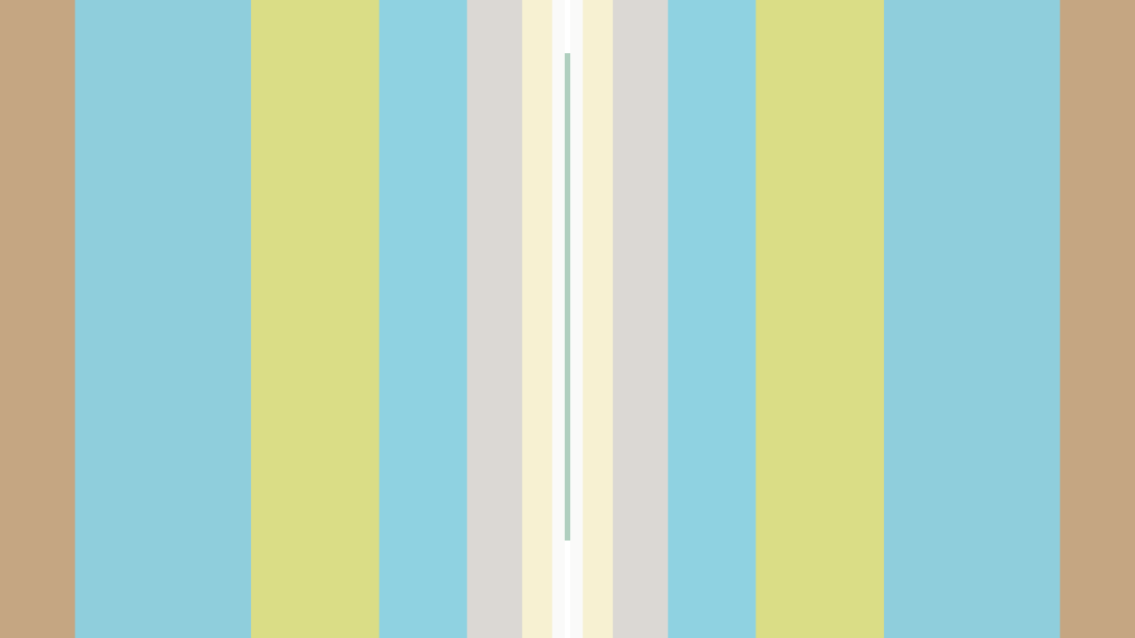

--- FILE ---
content_type: text/html; charset=utf-8
request_url: https://www.pictoline.com/timeline/2016/08/26/06hrs27min08sec
body_size: 5571
content:
<!DOCTYPE html><html lang="es"><head><script>
  var _comscore = _comscore || [];
  _comscore.push({
    c1: "2", c2: "15256939",
    options: {
      enableFirstPartyCookie: true,
      bypassUserConsentRequirementFor1PCookie: true
    }
  });
  (function () {
    var s = document.createElement("script"), el = document.getElementsByTagName("script")[0]; s.async = true;
    s.src = "https://sb.scorecardresearch.com/cs/15256939/beacon.js";
    el.parentNode.insertBefore(s, el);
  })();
</script><noscript><img src="https://sb.scorecardresearch.com/p?c1=2&amp;c2=15256939&amp;cv=4.4.0&amp;cj=1"></noscript><script async src="https://www.googletagmanager.com/gtag/js?id=UA-67807419-1"></script><script>
      window.dataLayer = window.dataLayer || [];
      function gtag(){dataLayer.push(arguments);}
      gtag('js', new Date());
      gtag('config', 'UA-67807419-1');
 
    </script><script>(function(w,d,s,l,i){w[l]=w[l]||[];w[l].push({'gtm.start':
    new Date().getTime(),event:'gtm.js'});var f=d.getElementsByTagName(s)[0],
    j=d.createElement(s),dl=l!='dataLayer'?'&l='+l:'';j.async=true;j.src=
    'https://www.googletagmanager.com/gtm.js?id='+i+dl;f.parentNode.insertBefore(j,f);
    })(window,document,'script','dataLayer','GTM-K56HKLR');</script><link rel="preload" as="style" href="https://fonts.googleapis.com/css2?family=Varela+Round&family=Roboto:wght@700&display=swap"><link rel="preload" as="style" href="/assets/application-3a55a4c1a209760e2b1a26a14ec799901c02bd62aa9f8e89edc77eaaed4ded92.css"><link rel="preload" as="script" href="/packs/js/application-d875bf6f731a59b7bfbc.js"><link rel="preload" as="script" href="/static/js/vendor.js"><link rel="preload" href="/static/fonts/icons.woff2?32xs33" as="font" type="font/woff2" crossorigin><meta charset='utf-8'><meta http-equiv='X-UA-Compatible' content='IE=edge'><title>Viernes · 26 · Agosto · 2016</title><meta name='viewport' content='width=device-width, initial-scale=1.0'><meta name="twitter:card" content="summary_large_image"><meta name="twitter:site" content="@pictoline"><meta name="twitter:creator" content="@pictoline"><meta property="og:url" content="https://www.pictoline.com/timeline/2016/08/26/06hrs27min08sec"><meta name="author" content="Pictoline"><meta property='og:type' content='website'><meta name='title' content='Viernes · 26 · Agosto · 2016'><meta property='og:title' content='Viernes · 26 · Agosto · 2016'><meta name='twitter:title' content='Viernes · 26 · Agosto · 2016'><meta name='image' content='https://www.pictoline.com/imgs/2016/08/26/WhatsApp_COM.png'><meta property='og:image' content='https://www.pictoline.com/imgs/2016/08/26/WhatsApp_COM.png'><meta property='og:image' content='https://www.pictoline.com/static/pictoline-share-alt.png'><meta property='og:image' content='https://www.pictoline.com/static/pictoline-share-contrast.png'><meta name='twitter:image' content='https://www.pictoline.com/imgs/2016/08/26/WhatsApp_COM.png'><meta name='description' content='WhatsApp comparte datos personales con Facebook.'><meta property='og:description' content='WhatsApp comparte datos personales con Facebook.'><meta name='twitter:description' content='WhatsApp comparte datos personales con Facebook.'><meta name='keywords' content='pictoline, information, busca, dibuja, visual, noticia'><meta name='date' content='2026-01-24' scheme="YYYY-MM-DD"><link rel="canonical" href="https://www.pictoline.com/timeline/2016/08/26/06hrs27min08sec"><link rel="apple-touch-icon" sizes="180x180" href="/apple-touch-icon.png"><link rel="icon" type="image/png" sizes="32x32" href="/favicon-32x32.png"><link rel="icon" type="image/png" sizes="16x16" href="/favicon-16x16.png"><link rel="manifest" href="/manifest.json"><link rel="mask-icon" href="/safari-pinned-tab.svg" color="#df4e10"><meta name="msapplication-TileColor" content="#df4e10"><meta name="theme-color" content="#ffffff"><meta name="csrf-param" content="authenticity_token"/><meta name="csrf-token" content="YAN6NaddZWFwTQnbHsixxmflAnpNjITtY9G1egqZCzgOC6juW+YQh86uVdREUoFpP2ZWIVW0q+b/bTKCJ93iQw=="/><style>:root {--bg-preloader: #555552;  --animation-color: #ff8c83; --illustration-color: #ffdf5a; --comic-color: #52cc9d; --novel-color: #2999FF; --gif-color: #a368ef; --infographic-color: #fe7014; </style><script>var _GLOBALS={open_bacon: false, fullpath: "/timeline/2016/08/26/06hrs27min08sec".split("&amp;").join("&"), dark_mode: false, webp: true, date: new Date("2026-01-24"), action: "show", controller: "timeline", device: "desktop", main_palette: {"id":1,"illustration":"#ffdf5a","animation":"#ff8c83","infographic":"#fe7014","gif":"#a368ef","comic":"#52cc9d","novel":"#2999FF","search_date":"2020-04-15","active":true}, palette: ["#555552", "#969B91", "#C5A682", "#8FCEDC", "#DADD86", "#8FD2E1", "#DBD8D4", "#F7F1D2", "#FAFAF9"], lang: "es"};</script><link rel="stylesheet" media="all" href="/assets/application-3a55a4c1a209760e2b1a26a14ec799901c02bd62aa9f8e89edc77eaaed4ded92.css" async="async"/></head><body class='desktop show timeline '><noscript><iframe src="https://www.googletagmanager.com/ns.html?id=GTM-K56HKLR" height="0" width="0" style="display:none;visibility:hidden"></iframe></noscript><div id="preloader"><span class="mask-item"><img alt="Pictoline" id="pictoline-logo" src="/assets/pictoline-type-d83a057e91e87823f94f9986978ab0a4f09dc7898cf30c788a6899b061aa4040.svg"/></span><img alt="Pictoline" id="preloader-logo" src="/assets/pictoline-logo-white-02ee34d5fc5d8ba9a6239ae996cb4988cd782a8de2dc7dd78403e74b7b27bdb8.svg"/></div><main id="main-wrapper"><style>#close-bacon-details:before, #back-link:before, .swiper-button-prev, .swiper-button-next { background: #b0cfbf }</style><header id="timeline-header"><a class="back-link change-page" id="back-link" title="Volver" href="/timeline?dir=prev"><i class="icon prev"></i><span class="sr-only">Volver</span></a><a class="back-link" id="search-button" href="/" title="Buscar"><i class="icon search"></i><div class="sr-only">Buscar</div></a></header><script type="application/ld+json">{"@context": "http://schema.org", "@type": "NewsArticle", "mainEntityOfPage": {"@type": "WebPage", "@id": "https://www.pictoline.com2016/08/26/06hrs27min08sec"}, "headline": "WhatsApp comparte datos personales con Facebook.", "image": ["https://www.pictoline.com/imgs/2016/08/26/WhatsApp_COM.png"], "datePublished": "2016-08-26 06:27:08 -0500", "dateModified": "2020-04-23 13:47:43 -0500", "description": "WhatsApp comparte datos personales con Facebook. - En el mes de agosto de 2016, la aplicación para chat, WhatsApp compartió datos personales de sus usarios con Facebook. La gente se molestó, pero hay una forma fácl de evitarlo, selecciónar la opción de no compartir información y listo. -  Facebook whatsapp apps tecnología privacidad Datos personales - ΝΟ ΜΑ! ¿CÓMO QUE WHATSAPP LE VA A DAR MI TELEFONO A FACEB00K? TENGO CONVERSACIONES MUYIMPORTANTES FOTOS PRVADAS, İİMI NIP!! ESTO ES UN MAMAD. Aceptar AYN Quieres compartir CO tu info con CHI/NO A Leer más soui terminos y condicione Aceptar PICTOLINE.COM  - 1552420566", "author": {"@type": "Organization", "name": "Pictoline"}, "publisher": {"@type": "Organization", "name": "Pictoline", "logo": { "@type": "ImageObject", "url": "https://www.pictoline.com/pictoline-logo.png" } }, "inLanguage": "es-LA"}</script><div id="white-layer"></div><div id='bacon-wrapper'><div id='bacon-content' class='bacon-item'><style>#pictoline-logo { color: #F7F1D2 } figure.loading { background-color: #b0cfbf; color: #F7F1D2 }</style><style>#close-bacon-details:before, #back-link:before, .swiper-button-prev, .swiper-button-next { background: #b0cfbf }</style><a title="Cumpleaños de Julio Cortázar..." class="to-bacon-link " id="to-prev-bacon" data-remote="true" href="/timeline/2016/08/26/06hrs27min10sec?lang=es&amp;dir=prev&amp;bg=bca794"><span title="26">26</span><span title="Ago">Ago</span><span title="2016">2016</span><span><i class="icon prev"></i></span></a><style>#to-prev-bacon span:nth-child(1):after { color: #E3706E; }#to-prev-bacon span:nth-child(2):after { color: #D0D87E; }#to-prev-bacon span:nth-child(3):after { color: #91CFE3; }#to-prev-bacon span:nth-child(4):after { color: #E7E1D7; } </style><section id='bacon-detail'><div class="swiper-container" id="bacon-gallery-slider"><ul class="swiper-wrapper"><li class="swiper-slide"><figure class="loading"><img src='/imgs/2016/08/26/WhatsApp_COM.png' alt='WhatsApp comparte datos personales con Facebook.' id='bacon-img-detail'></figure></li></ul></div><article><h1 class='bacon-item'>Viernes · 26 · Ago · 2016</h1><div class='bacon-item bacon-description'>WhatsApp comparte datos personales con Facebook.</div><span class="sr-only">WhatsApp comparte datos personales con Facebook. - En el mes de agosto de 2016, la aplicación para chat, WhatsApp compartió datos personales de sus usarios con Facebook. La gente se molestó, pero hay una forma fácl de evitarlo, selecciónar la opción de no compartir información y listo. - Facebook whatsapp apps tecnología privacidad Datos personales - ΝΟ ΜΑ! ¿CÓMO QUE WHATSAPP LE VA A DAR MI TELEFONO A FACEB00K? TENGO CONVERSACIONES MUYIMPORTANTES FOTOS PRVADAS, İİMI NIP!! ESTO ES UN MAMAD. Aceptar AYN Quieres compartir CO tu info con CHI/NO A Leer más soui terminos y condicione Aceptar PICTOLINE.COM - 1552420566</span><ul id='share-networks'><li id="copylink-success">¡Link Copiado!</li><li class='network bacon-item'><a id="copy-link" class="share-bacon" title="Copiar URL" href="https://www.pictoline.com/timeline/2016/08/26/06hrs27min08sec"><span class='sr-only'>Copiar URL</span><i class='icon share'></i></a></li><li class='network bacon-item'><a target="_blank" rel="noopener" id="fb-share" class="share-bacon" title="Compartir en Facebook" href="http://www.facebook.com/sharer.php?u=https://www.pictoline.com/timeline/2016/08/26/06hrs27min08sec"><span class='sr-only'>Compartir en Facebook</span><i class='icon facebook'></i></a></li><li class='network bacon-item'><a target="_blank" rel="noopener" id="twitter-share" class="share-bacon" title="Compartir en Twitter" href="https://twitter.com/intent/tweet?text=WhatsApp%20comparte%20datos%20personales%20con%20Facebook.&amp;url=https%3A%2F%2Fwww.pictoline.com%2Ftimeline%2F2016%2F08%2F26%2F06hrs27min08sec"><span class='sr-only'>Compartir en Twitter</span><i class='icon twitter'></i></a></li><li class='network bacon-item pinterest-item'><a href="https://www.pinterest.com/pin/create/button/" data-pin-url="https://www.pictoline.com/timeline/2016/08/26/06hrs27min08sec" target="_blank" data-pin-round="true" data-pin-do="buttonPin" data-pin-description="WhatsApp comparte datos personales con Facebook." data-pin-media="/imgs/2016/08/26/WhatsApp_COM.png" data-pin-custom="true"><span class='sr-only'>Save on Pinterest</span><i class='icon pinterest'></i></a></li><li><a download="2016/08/26/06hrs27min08sec" title="Descargar" class="bacon-item download-bacon" href="https://www.pictoline.com/imgs/2016/08/26/WhatsApp_COM.png"> Descargar <p class="share-bacon"><i class='icon download'></i></p></a></li></ul></article></section><a title="Prohibición de burkinis en las ..." class="to-bacon-link " id="to-next-bacon" data-remote="true" href="/timeline/2016/08/25/10hrs12min30sec?lang=es&amp;dir=next&amp;bg=dcad95"><span title="25">25</span><span title="Ago">Ago</span><span title="2016">2016</span><span><i class="icon next"></i></span></a><style> #to-next-bacon span:nth-child(1):after { color: #9DB4D6; } #to-next-bacon span:nth-child(2):after { color: #D9CCA1; } #to-next-bacon span:nth-child(3):after { color: #EBD3A6; } #to-next-bacon span:nth-child(4):after { color: #E3D7D2; } </style></div></div><link rel="stylesheet" href="/static/css/swiper.min.css"><script src="/static/js/swiper.min.js"></script><script async defer src="https://assets.pinterest.com/js/pinit.js" data-pin-build="parsePinBtns"></script><div class="modal" id="what-is-draw-search-modal"><div class="modal-content"><button class="close-modal" id="close-modal"><span class="sr-only">Cerrar</span><i class="icon close"></i></button><div class="modal-body"><div class="mask-item"><h2 class="masked-item title"><i class="icon pencil"></i>Dibuja y Busca</h2></div><div class="mask-item"><div class="masked-item"><p>Prueba dibujar algo relacionado con lo que estás buscando y deja que la red neuronal de Google Quickdraw descifre tus trazos.</p><p>No importa que el dibujo parezca salido de tu infancia.</p><p>De hecho esos son los mejores ;)</p></div></div><div class="mask-item"><div class="masked-item"><button id="go-to-draw">¡Inténtalo!</button></div></div></div></div></div><div id="search-modal" class="modal"><a class="back-link" id="close-search-modal" href="#" title="Volver"><i class="icon prev"></i><div class="sr-only">Volver</div></a><div class="content" id="search-modal-content"><div id="form-container"><form id="search-container" data-remote="false" action="/timeline" accept-charset="UTF-8" data-remote="true" method="get"><img alt="Pictoline" id="logo-home" src="/assets/pictoline-logo-white-02ee34d5fc5d8ba9a6239ae996cb4988cd782a8de2dc7dd78403e74b7b27bdb8.svg"/><div id="text-instructions"><div id="draw-instructions" class="intro-item"><p>Busca algo publicado en Pictoline por tema, palabra clave o algún elemento visual que recuerdes. Incluso puedes dibujarlo. <span class="sr-only">¿Cómo funciona?</span><a href="#" title="¿Cómo funciona??" id="show-instructions"><i>?</i></a></p></div></div><fieldset class="intro-item"><input type="text" name="search" id="search-btn" value="" required="required" autocomplete="off"/><label for="search-btn" id="search-label">Escribe lo que estés buscando</label><a id="clean-results" href="#" title="Limpiar Resultados"><i class="icon close"></i><span class="sr-only">Limpiar Resultados</span></a></fieldset></form><ul id="autocomplete-results"></ul><div id="draw-controls-container"><button id="redo-btn" class="control" disabled><i class="icon redo"></i><span class="sr-only">Deshacer Trazo</span></button><button id="ok-draw-btn" class="control" disabled><i class="icon tick"></i><span class="sr-only">Buscar Dibujo</span></button></div><div id="select-search-type-container"><button id="text-select-btn" class="active control"><i class="icon text"></i><span class="sr-only">Buscar por palabras</span></button><button id="draw-select-btn" class="control"><i class="icon pencil"></i><span class="sr-only">Buscar por dibujo</span></button><p id="search-instruction">Dibuja algo relacionado con lo que estás buscando</p></div></div></div></div><link rel="stylesheet" href="/static/css/swiper.min.css"><script src="/static/js/swiper.min.js"></script><a href="/" data-remote="true" id="previous-helper" class="sr-only">Previous Helper</a></main><footer id="main-footer" class="intro-item"><a href="?lang=en&dir=prev" hreflang="en" class="toggle-button change-page " id="lang-selector"><span>Esp/Eng</span></a><ul id="networks-container"><li><a href="https://twitter.com/pictoline" target="_blank" rel="external noreferrer" title="Twitter" id="nt-tw"><i class="icon twitter"></i><span class="sr-only">Twitter</span></a></li><li><a href="https://facebook.com/pictoline" target="_blank" rel="external noreferrer" title="Facebook" id="nt-fb"><i class="icon facebook"></i><span class="sr-only">Facebook</span></a></li><li><a href="https://instagram.com/pictoline" target="_blank" rel="external noreferrer" title="Instagram" id="nt-ig"><i class="icon instagram"></i><span class="sr-only">Instagram</span></a></li><li><a href="https://www.tiktok.com/@pictoline" target="_blank" rel="external noreferrer" title="TikTok" id="nt-tt"><i class="icon tiktok"></i><span class="sr-only">TikTok</span></a></li><li><a href="https://pictoline.news" title="Newsletter" id="nt-nl"><svg width="18px" height="16px" viewBox="0 0 18 16" version="1.1" xmlns="http://www.w3.org/2000/svg" xmlns:xlink="http://www.w3.org/1999/xlink"><g stroke="none" stroke-width="1" fill="none" fill-rule="evenodd"><g fill="#FFFFFF" fill-rule="nonzero"><polygon id="Path" points="8.81258127 10.2545455 15.5039062 7.33907246 15.5039062 4.48322516 15.5039062 0 2.4609375 0 2.4609375 4.48322516 2.4609375 7.59044139"></polygon><polygon id="Path" points="16.5882353 4.26872014 16.5882353 6.02759073 17.6054471 5.47116264"></polygon><polygon id="Path" points="1.41176471 6.36516392 1.41176471 4.26872014 0.184835294 5.71911301"></polygon><polygon id="Path" points="8.83457469 11.1406309 0 6.8506969 0 16 18 16 18 6.49424998"></polygon></g></g></svg></a></li></ul><a title="Pictoline" id="to-home-link" class="change-page" href="/?dir=next"><p id="pictoline-logo-type"><span class="sr-only">Pictoline</span><i class="icon logo-text"></i></p></a><ul id="contact-container"><li>By Capital Digital <br><a class="change-page" title="Privacidad" href="/privacy?dir=next">Privacidad</a><a class="change-page" title="Términos" href="/terms?dir=next">Términos</a></li><li><button class="toggle-button " id="toggle-dark"><span>Dark/Light</span></button></li></ul></footer><script src="/static/js/vendor.js" defer></script><script src="/packs/js/application-d875bf6f731a59b7bfbc.js" defer="defer"></script><script>if ("serviceWorker" in navigator) { window.addEventListener('load', function() { navigator.serviceWorker.register("/sw.js"); }); }</script><script defer src="https://static.cloudflareinsights.com/beacon.min.js/vcd15cbe7772f49c399c6a5babf22c1241717689176015" integrity="sha512-ZpsOmlRQV6y907TI0dKBHq9Md29nnaEIPlkf84rnaERnq6zvWvPUqr2ft8M1aS28oN72PdrCzSjY4U6VaAw1EQ==" data-cf-beacon='{"version":"2024.11.0","token":"e4df3f4bb5c049de91f7b49bc60cc555","r":1,"server_timing":{"name":{"cfCacheStatus":true,"cfEdge":true,"cfExtPri":true,"cfL4":true,"cfOrigin":true,"cfSpeedBrain":true},"location_startswith":null}}' crossorigin="anonymous"></script>
</body></html>